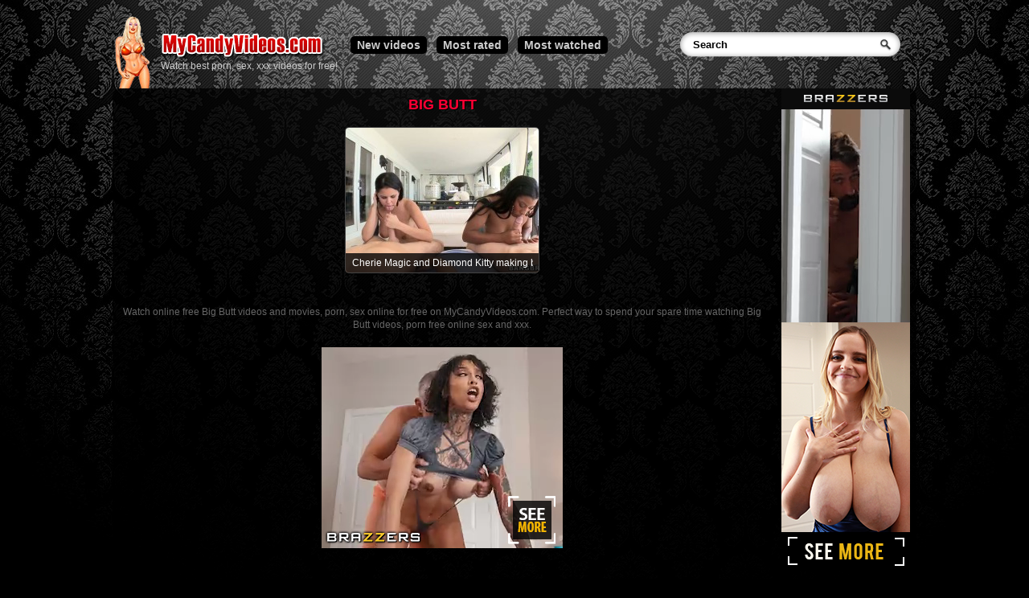

--- FILE ---
content_type: text/html; charset=UTF-8
request_url: https://www.mycandyvideos.com/big-butt
body_size: 4230
content:
<!DOCTYPE html PUBLIC "-//W3C//DTD XHTML 1.0 Transitional//EN" "https://www.w3.org/TR/xhtml1/DTD/xhtml1-transitional.dtd">
<html xmlns="https://www.w3.org/1999/xhtml">
<head>
<meta http-equiv="Content-Type" content="text/html; charset=utf-8" />
<title>Big Butt Porn videos, Sex movies, XXX free online - MyCandyVideos.com</title>
<meta name="description" content="Watch Big Butt online videos, porn, sex, xxx and movies for adult free. There you will find best Big Butt, porn, sex, xxx." />

<meta name="keywords" content="Big Butt,porn,sex,videos,movies,free,online" />

<link rel="canonical" href="https://www.mycandyvideos.com/big-butt" />
	
<meta name="viewport" content="width=device-width, initial-scale=1.0">

<link rel="shortcut icon" href="https://www.mycandyvideos.com/images/favicon.png" />
<link rel="stylesheet" type="text/css" href="https://www.mycandyvideos.com/style.css?rnd=1822939384" />
<link rel="stylesheet" type="text/css" href="https://www.mycandyvideos.com/jscripts/plyr/dist/plyr.css" />
<script type="text/javascript" src="https://www.mycandyvideos.com/jscripts/plyr/dist/plyr.js"></script>

<!-- rating -->
<script type="text/javascript" language="javascript" src="https://www.mycandyvideos.com/rating/js/behavior.js"></script>
<script type="text/javascript" language="javascript" src="https://www.mycandyvideos.com/rating/js/rating.js?rnd=1"></script>
<link rel="stylesheet" type="text/css" href="https://www.mycandyvideos.com/rating/css/rating.css" />

<!-- core.js -->
<script type="text/javascript" src="https://ajax.googleapis.com/ajax/libs/jquery/1.4/jquery.min.js"></script>
<script type="text/javascript" src="https://www.mycandyvideos.com/jscripts/core.js?rnd=924619746"></script>


</head>

<body>

<div class="main-container">

	<div class="header-container">
    	<div class="header-column logo-column">
        	<div class="left">
        		<a href="https://www.mycandyvideos.com/" title="Free online videos"><img src="https://www.mycandyvideos.com/images/free-adult-videos.png" alt="Free online videos" /></a>
            </div>
            <div class="right">
            	<a href="https://www.mycandyvideos.com/" title="Porn And Sex Videos"><img src="https://www.mycandyvideos.com/images/MyCandyVideos.png" alt="MyCandyVideos.com" /></a><br />
        	<span>Watch best porn, sex, xxx videos for free!</span>	
            </div>
        </div>
        
        <div class="header-column menu-column">
            <div class="top-menu">
                <a href="https://www.mycandyvideos.com/">New videos</a>
                <a href="https://www.mycandyvideos.com/most-rated">Most rated</a>
                <a href="https://www.mycandyvideos.com/most-watched">Most watched</a>
            </div>
        </div>
        
        <div class="header-column search-column">
        	<form class="search-box" method="post" action="">
							<input class="text" name="search" type="text" value="Search" onfocus="onfocusfield(this,'Search')" />
							<input class="btn" type="image" src="https://www.mycandyvideos.com/images/btn-search.png" alt="Search" />
					</form>
        </div>        
	
    </div>
    
<div class="bg">
	<div class="row">
<div class="list-left">
		<h1>BIG BUTT</h1>      
        <div class="list-container">
		<a class="video-icon" href="https://www.mycandyvideos.com/videos/cherie-magic-and-diamond-kitty-making-blowjobs-on-camera" title="Cherie Magic and Diamond Kitty making blowjobs on camera" target="_blank">
		<img src="https://www.mycandyvideos.com/source/img_small/cherie-magic-and-diamond-kitty-making-blowjobs-on-camera.jpg" alt="Cherie Magic and Diamond Kitty making blowjobs on camera" />
		<div class="title"><span>Cherie Magic and Diamond Kitty making blowjobs on camera</span></div>
	</a>		</div>
        

<div class="description">
Watch online free Big Butt videos and movies, porn, sex online for free on MyCandyVideos.com. Perfect way to spend your spare time watching Big Butt videos, porn free online sex and xxx.</div>

        
<div class="banner" style="margin-bottom: 20px;">

<iframe style="background-color: white;" width="300" height="250" scrolling="no" frameborder="0" allowtransparency="true" marginheight="0" marginwidth="0" name="spot_id_10001807" src="//a.adtng.com/get/10001807?ata=proit"></iframe>

</div>


           
</div>
<div class="list-right">

<iframe style="background-color: white;" width="160" height="600" scrolling="no" frameborder="0" allowtransparency="true" marginheight="0" marginwidth="0" name="spot_id_2864485" src="//ads2.contentabc.com/ads?spot_id=2864485&rand=zj7e20vpnwg&ata=proit"></iframe>

<br /><br />
	
<iframe style="background-color: white;" width="160" height="600" scrolling="no" frameborder="0" allowtransparency="true" marginheight="0" marginwidth="0" name="spot_id_2864456" src="//ads2.contentabc.com/ads?spot_id=2864456&rand=121x5wu2105c&ata=proit"></iframe>

</div>	</div>
    <div class="row categories">
    	<div class="container">
        <div>Categories</div>
        
<a href="https://www.mycandyvideos.com/amateur" title="Amateur">Amateur</a><a href="https://www.mycandyvideos.com/anal" title="Anal">Anal</a><a href="https://www.mycandyvideos.com/asian" title="Asian">Asian</a><a href="https://www.mycandyvideos.com/ass-licking" title="Ass Licking">Ass Licking</a><a href="https://www.mycandyvideos.com/babe" title="Babe">Babe</a><a href="https://www.mycandyvideos.com/babes" title="Babes">Babes</a><a href="https://www.mycandyvideos.com/bdsm" title="BDSM">BDSM</a><a href="https://www.mycandyvideos.com/big-ass" title="Big Ass">Big Ass</a><a href="https://www.mycandyvideos.com/big-boobs" title="Big Boobs">Big Boobs</a><a href="https://www.mycandyvideos.com/big-butt" title="Big Butt" class="active">Big Butt</a><a href="https://www.mycandyvideos.com/big-cock" title="Big Cock">Big Cock</a><a href="https://www.mycandyvideos.com/big-dick" title="Big Dick">Big Dick</a><a href="https://www.mycandyvideos.com/big-tits" title="Big Tits">Big Tits</a><a href="https://www.mycandyvideos.com/black" title="Black">Black</a><a href="https://www.mycandyvideos.com/blonde" title="Blonde">Blonde</a><a href="https://www.mycandyvideos.com/blowjob" title="Blowjob">Blowjob</a><a href="https://www.mycandyvideos.com/brunette" title="Brunette">Brunette</a><a href="https://www.mycandyvideos.com/chick" title="Chick">Chick</a><a href="https://www.mycandyvideos.com/couple" title="Couple">Couple</a><a href="https://www.mycandyvideos.com/cumshots" title="Cumshots">Cumshots</a><a href="https://www.mycandyvideos.com/cuni" title="Cuni">Cuni</a><a href="https://www.mycandyvideos.com/deepthroat" title="Deepthroat">Deepthroat</a><a href="https://www.mycandyvideos.com/dildo" title="Dildo">Dildo</a><a href="https://www.mycandyvideos.com/doggystyle" title="Doggystyle">Doggystyle</a><a href="https://www.mycandyvideos.com/double-penetration" title="Double Penetration">Double Penetration</a><a href="https://www.mycandyvideos.com/ebony" title="Ebony">Ebony</a><a href="https://www.mycandyvideos.com/exhibitionist" title="Exhibitionist">Exhibitionist</a><a href="https://www.mycandyvideos.com/facial" title="Facial">Facial</a><a href="https://www.mycandyvideos.com/feet" title="Feet">Feet</a><a href="https://www.mycandyvideos.com/femdom" title="Femdom">Femdom</a><a href="https://www.mycandyvideos.com/fetish" title="Fetish">Fetish</a><a href="https://www.mycandyvideos.com/fingering" title="Fingering">Fingering</a><a href="https://www.mycandyvideos.com/foot-fetish" title="Foot Fetish">Foot Fetish</a><a href="https://www.mycandyvideos.com/footjob" title="Footjob">Footjob</a><a href="https://www.mycandyvideos.com/gays" title="Gays">Gays</a><a href="https://www.mycandyvideos.com/gonzo" title="Gonzo">Gonzo</a><a href="https://www.mycandyvideos.com/group" title="Group">Group</a><a href="https://www.mycandyvideos.com/groupsex" title="Groupsex">Groupsex</a><a href="https://www.mycandyvideos.com/hairy" title="Hairy">Hairy</a><a href="https://www.mycandyvideos.com/hairy-pussy" title="Hairy Pussy">Hairy Pussy</a><a href="https://www.mycandyvideos.com/handjob" title="Handjob">Handjob</a><a href="https://www.mycandyvideos.com/hardcore" title="Hardcore">Hardcore</a><a href="https://www.mycandyvideos.com/high-heels" title="High Heels">High Heels</a><a href="https://www.mycandyvideos.com/interracial" title="Interracial">Interracial</a><a href="https://www.mycandyvideos.com/latina" title="Latina">Latina</a><a href="https://www.mycandyvideos.com/latina-sex" title="Latina Sex">Latina Sex</a><a href="https://www.mycandyvideos.com/lesbian" title="Lesbian">Lesbian</a><a href="https://www.mycandyvideos.com/lesbian-sex" title="Lesbian Sex">Lesbian Sex</a><a href="https://www.mycandyvideos.com/lingerie" title="Lingerie">Lingerie</a><a href="https://www.mycandyvideos.com/massage" title="Massage">Massage</a><a href="https://www.mycandyvideos.com/masturbation" title="Masturbation">Masturbation</a><a href="https://www.mycandyvideos.com/mature" title="Mature">Mature</a><a href="https://www.mycandyvideos.com/medium-tits" title="Medium Tits">Medium Tits</a><a href="https://www.mycandyvideos.com/milf" title="Milf">Milf</a><a href="https://www.mycandyvideos.com/milf-porn" title="MILF Porn">MILF Porn</a><a href="https://www.mycandyvideos.com/missionary" title="Missionary">Missionary</a><a href="https://www.mycandyvideos.com/natural-tits" title="Natural Tits">Natural Tits</a><a href="https://www.mycandyvideos.com/orgy" title="Orgy">Orgy</a><a href="https://www.mycandyvideos.com/outdoor" title="Outdoor">Outdoor</a><a href="https://www.mycandyvideos.com/outdoor-masturbation" title="Outdoor Masturbation">Outdoor Masturbation</a><a href="https://www.mycandyvideos.com/p-o-v" title="P.O.V.">P.O.V.</a><a href="https://www.mycandyvideos.com/piercings" title="Piercings">Piercings</a><a href="https://www.mycandyvideos.com/pornstar" title="Pornstar">Pornstar</a><a href="https://www.mycandyvideos.com/pornstars" title="Pornstars">Pornstars</a><a href="https://www.mycandyvideos.com/posing" title="Posing">Posing</a><a href="https://www.mycandyvideos.com/pov" title="POV">POV</a><a href="https://www.mycandyvideos.com/pussy-licking" title="Pussy Licking">Pussy Licking</a><a href="https://www.mycandyvideos.com/redhead" title="Redhead">Redhead</a><a href="https://www.mycandyvideos.com/shaved" title="Shaved">Shaved</a><a href="https://www.mycandyvideos.com/shaved-pussy" title="Shaved Pussy">Shaved Pussy</a><a href="https://www.mycandyvideos.com/slut" title="Slut">Slut</a><a href="https://www.mycandyvideos.com/small-boobs" title="Small Boobs">Small Boobs</a><a href="https://www.mycandyvideos.com/small-tits" title="Small Tits">Small Tits</a><a href="https://www.mycandyvideos.com/softcore" title="Softcore">Softcore</a><a href="https://www.mycandyvideos.com/solo" title="Solo">Solo</a><a href="https://www.mycandyvideos.com/stockings" title="Stockings">Stockings</a><a href="https://www.mycandyvideos.com/swallow" title="Swallow">Swallow</a><a href="https://www.mycandyvideos.com/tattoo" title="Tattoo">Tattoo</a><a href="https://www.mycandyvideos.com/teen" title="Teen">Teen</a><a href="https://www.mycandyvideos.com/teen-porn" title="Teen Porn">Teen Porn</a><a href="https://www.mycandyvideos.com/teens" title="Teens">Teens</a><a href="https://www.mycandyvideos.com/threesome" title="Threesome">Threesome</a><a href="https://www.mycandyvideos.com/toys" title="Toys">Toys</a><a href="https://www.mycandyvideos.com/trimmed-pussy" title="Trimmed Pussy">Trimmed Pussy</a><a href="https://www.mycandyvideos.com/wet" title="Wet">Wet</a><a href="https://www.mycandyvideos.com/young" title="Young">Young</a>	<a href="https://www.mycandygames.com">Sex games</a>
		</div>
    </div>
    <div class="row footer">

<div class="languages">
	<div>
	<a href="https://www.mycandyvideos.com/" title="porn videos">
    	<img src="https://www.mycandyvideos.com/images/us.gif" alt="english" /> porn videos
    </a>
	<a href="https://ru.mycandyvideos.com/" title="порно видео">
    	<img src="https://www.mycandyvideos.com/images/ru.gif" alt="русский" /> порно видео
    </a>
	<a href="https://pt.mycandyvideos.com/" title="vídeos porno">
    	<img src="https://www.mycandyvideos.com/images/pt.gif" alt="portugal" /> vídeos porno
    </a>
	<a href="https://de.mycandyvideos.com/" title="porno videos">
    	<img src="https://www.mycandyvideos.com/images/de.gif" alt="deutch" /> porno videos
    </a>
	<a href="https://fr.mycandyvideos.com/" title="vidéos porno">
    	<img src="https://www.mycandyvideos.com/images/fr.gif" alt="french" /> vidéos porno
    </a>
	<a href="https://it.mycandyvideos.com/" title="video porno">
    	<img src="https://www.mycandyvideos.com/images/it.gif" alt="italian" /> video porno
    </a>
	<a href="https://tr.mycandyvideos.com/" title="porno videoları">
    	<img src="https://www.mycandyvideos.com/images/tr.gif" alt="turkish" /> porno videoları
    </a>
	<a href="https://lv.mycandyvideos.com/" title="porno video">
    	<img src="https://www.mycandyvideos.com/images/lv.gif" alt="latviski" /> porno video
    </a>
    </div>
</div>
<div class="footer-links"><a href="https://www.mycandyvideos.com/contact-us">Contact us</a></div>
<div class="copy">All rights reserved &copy; 2026, MyCandyVideos.com</div>
<div class="link-line">
	
	<a href="https://www.porngamesite.com/" title="porn games">free porn games</a>
	<a href="https://www.sexgamesite.com/" title="sex games">free sex games</a>
	
	<a href="https://www.321freegames.com/" title="games online">games online</a>
	<a href="https://www.321games.co.uk/" title="games free">games free</a>
	<a href="https://www.321games.ru/" title="игры онлайн">игры онлайн</a>
	<a href="https://www.321jogos.pt/" title="jogos online">jogos online</a>
	<a href="https://www.123juegos.es/" title="juegos online">juegos online</a>
	<a href="https://www.321spielen.de/" title="spiele online">spiele online</a>
	<a href="https://www.321jeux.fr/" title="jeux en ligne">jeux en ligne</a>
	<a href="https://www.321giochi.it/" title="giochi gratis">giochi online</a>
	<a href="https://www.topspill.no/" title="spill online">spill online</a>
	<a href="https://www.topspel.se/" title="spel online">spel online</a>
	<a href="https://www.636spil.dk/" title="spil online">spil online</a>
    <a href="https://www.321pelit.fi/" title="pelit online">pelit online</a>
    <a href="https://www.321games.com.ua/" title="ігри онлайн">ігри онлайн</a>
	<a href="https://www.123gry-online.pl/" title="gry online">gry online</a>
    <a href="https://www.321hry.cz/" title="hry online">hry online</a>
	<a href="https://www.321jocuri.ro/" title="jocuri online">jocuri online</a>
    <a href="https://www.321jatekok.hu/" title="játékok online">játékok online</a>
	<a href="https://www.321spelletjes.nl/" title="spelletjes gratis">spelletjes online</a>
    <a href="https://www.topmangud.ee/" title="mängud online">mängud online</a>
	<a href="https://www.topspeles.lv/" title="speles online">speles online</a>
	<a href="https://www.321zaidimai.lt/" title="zaidimai nemokami">zaidimai online</a>
	<a href="https://www.321lojra.al/" title="lojra falas">lojra online</a>
    <a href="https://www.321paixnidia.gr/" title="παιχνίδια online">παιχνίδια online</a>
	<a href="https://www.topigre.si/" title="igre online">igre online</a>
    <a href="https://www.321jogos.com.br/" title="jogos online">jogos online</a>

	<a href="https://www.mycandyvideos.com/" title="porn videos">porn videos</a>
	<a href="https://ru.mycandyvideos.com/" title="порно видео">порно видео</a>
    <a href="https://pt.mycandyvideos.com/" title="vídeos pornô">vídeos pornô</a>
    <a href="https://de.mycandyvideos.com/" title="porno videos">porno videos</a>
	<a href="https://fr.mycandyvideos.com/" title="vidéos porno">vidéos porno</a>
	<a href="https://it.mycandyvideos.com/" title="video porno">video porno</a>
	<a href="https://tr.mycandyvideos.com/" title="porno videoları">porno videoları</a>
	<a href="https://lv.mycandyvideos.com/" title="porno video">porno video</a>
    
	<a href="https://www.mycandygames.com/" title="sex games">sex games</a>
    <a href="https://ru.mycandygames.com" title="секс игры">секс игры</a>
	<a href="https://de.mycandygames.com/" title="sex spiele">sex spiele</a>
    <a href="https://es.mycandygames.com/" title="juegos sexuales">juegos sexuales</a>
	<a href="https://pt.mycandygames.com/" title="jogos de sexo">jogos de sexo</a>
    <a href="https://fr.mycandygames.com/" title="jeux sexuels">jeux sexuels</a>
    <a href="https://it.mycandygames.com/" title="giochi di sesso">giochi di sesso</a>
    <a href="https://no.mycandygames.com/" title="sex spill">sex spill</a>
	<a href="https://se.mycandygames.com/" title="sex spel">sex spel</a>
	<a href="https://dk.mycandygames.com/" title="sex spil">sex spil</a>
    <a href="https://tr.mycandygames.com/" title="seks oyunlar">seks oyunlar</a>
    <a href="https://ro.mycandygames.com/" title="jocuri sex">jocuri sex</a>
    <a href="https://sk.mycandygames.com/" title="sex hry">sex hry</a>
	<a href="https://nl.mycandygames.com/" title="sex spelletjes">sex spelletjes</a>
    <a href="https://pl.mycandygames.com/" title="seks gry">seks gry</a>
    <a href="https://nl.mycandygames.com/" title="sex spelletjes">sex spelletjes</a>
    <a href="https://ua.mycandygames.com/" title="секс ігри">секс ігри</a>
    <a href="https://fi.mycandygames.com/" title="sex pelit">sex pelit</a>
	<a href="https://ee.mycandygames.com/" title="sex mängud">sex mängud</a>
    <a href="https://lv.mycandygames.com/" title="seksa spēles">seksa spēles</a>
	<a href="https://lt.mycandygames.com/" title="sekso žaidimai">sekso žaidimai</a>
    <a href="https://bg.mycandygames.com/" title="секс игри">секс игри</a>
    <a href="https://hu.mycandygames.com/" title="szexuális játékok">szexuális játékok</a>
    <a href="https://al.mycandygames.com/" title="lojërat seksi">lojërat seksi</a>
    <a href="https://www.mycandygames.com" title="porn games">porn games</a>
    <a href="https://www.mycandygames.com" title="erotic games">erotic games</a>
    
</div>
        <script id="_wauk8u">var _wau = _wau || []; _wau.push(["classic", "zduzgo29fkiy", "k8u"]);
(function() {var s=document.createElement("script"); s.async=true;
s.src="https://widgets.amung.us/classic.js";
document.getElementsByTagName("head")[0].appendChild(s);
})();</script>
    </div>
</div>

</div>




<script>
  (function(i,s,o,g,r,a,m){i['GoogleAnalyticsObject']=r;i[r]=i[r]||function(){
  (i[r].q=i[r].q||[]).push(arguments)},i[r].l=1*new Date();a=s.createElement(o),
  m=s.getElementsByTagName(o)[0];a.async=1;a.src=g;m.parentNode.insertBefore(a,m)
  })(window,document,'script','//www.google-analytics.com/analytics.js','ga');

  ga('create', 'UA-10505035-30', 'mycandyvideos.com');
  ga('send', 'pageview');

</script>
</body>
</html>


--- FILE ---
content_type: text/html
request_url: https://ads2.contentabc.com/ads?spot_id=2864456&rand=121x5wu2105c&ata=proit
body_size: 1836
content:
<!DOCTYPE html><html style="margin:0; padding:0;"><head><link rel="dns-prefetch" href="//ht-cdn2.contentabc.com"><style>body { margin: 0; padding: 0;}a>img {position: absolute;text-align: center;border: none;width: 100% ;height: auto;}</style><script src="https://ht-cdn2.contentabc.com/delivery/vortex/vortex-simple-1.0.0.js"></script>  <script>function vortexTracking(report) {var startTime = new Date().getTime(); var vortexResponse = new VortexSimple(10937, 'adtool impression v7'); if (!report){report = "";}            vortexResponse.extendedEnvData = true; var vortexGetResponse = function () { vortexResponse.set('connectionType', "Corporate");          vortexResponse.set('impressionId', "cab9f8a0f3a3d0b3b6ae679e429bcd26"); vortexResponse.set('spotId', "10002485"); vortexResponse.set('spotNodeId', "71565");              vortexResponse.set('creativeId', "1169302"); vortexResponse.set('campaignId', "42729"); vortexResponse.set('campaign_name',"160X600_cam");                vortexResponse.set('snccid', "2692741"); vortexResponse.set('sncid', "124651"); vortexResponse.set('interventionReport', report); }; vortexGetResponse();        vortexResponse.send(vortexResponse.generateUrl());} if('ReportingObserver' in window){var observer = new ReportingObserver(function(reports, observer){ for (var i in reports) {vortexTracking(JSON.stringify(reports[i]));}}, { buffered: true }); observer.observe();window.addEventListener('unload', function(event) {var reports = observer.takeRecords();for (var i in reports) { vortexTracking(JSON.stringify(reports[i]));}});}</script></head><body><a class="ad" id="link" rel="nofollow noopener" href="https://ads2.contentabc.com/click/[base64]?lp=KTY3NDZyZmU%[base64]%3D&spot_id=2864456&rand=121x5wu2105c&ata=proit" target="_blank"><img src="https://ht-cdn2.contentabc.com/a7/creatives/53/574/819123/1169302/1169302_banner.gif" /></a><script type="text/javascript">!function(e){var n=[],t={};e.delivery=function(){n=document.querySelectorAll("a.ad");for(var e=new IntersectionObserver(function(e,n){e.forEach(function(e){if(e.isIntersecting)try{var n=new XMLHttpRequest,o=1+t[e.target.id]++==1?1:0;n.open("GET","https://ads2.contentabc.com/track/adviews/[base64]?unique_view="+o,!0),n.withCredentials=!0,n.send()}catch(e){console.log(e)}})},{root:null,rootMargin:"0px",threshold:1}),o=0;o<n.length;o++)t[n[o].id]=0,e.observe(n[o])}()}(window);</script> <script type="text/javascript" src="https://hw-cdn2.adtng.com/delivery/intersection_observer/IntersectionObserver.js"></script></body></html>

--- FILE ---
content_type: text/css
request_url: https://www.mycandyvideos.com/style.css?rnd=1822939384
body_size: 2259
content:
@charset "utf-8";
/* CSS Document */

body{
	font-size:12px;
	font-family:Arial, Helvetica, sans-serif;
	margin:0;
	padding:0;
	line-height:140%;
	background:#000 url(images/bg.jpg) top center fixed no-repeat;
	color:#CCC;
}

h1{
	text-align:center;
	color:#F03;
	font-size:18px;
	font-weight:bold;
	margin-bottom:20px;
	text-shadow:1px 1px #000;	
}

a img{
	border:none;
}

a{
	text-decoration:none;
	color:#09F;	
}

a:hover{
	text-decoration:underline;	
}

.video-icon{
	position:relative;
	display:inline-block;
	width:240px;
	height:180px;
	margin-bottom:20px;
	margin-right:12px;
	margin-left:12px;
	border:1px solid #444;
	border-radius:5px;
	-moz-border-radius:5px;
	overflow:hidden;
}

.video-icon:hover{
	border:1px solid #F03;
	-moz-box-shadow: 0px 0px 10px #F03;
	-webkit-box-shadow: 0px 0px 10px #F03;
	box-shadow: 0px 0px 10px #F03;	
}

.video-icon .title{
	position:absolute;
	width:228px;
	bottom:0px;
	color:#FFF;
	padding:6px;
	padding-left:8px;
	background:url(images/transparent.png);
	height:12px;
	text-align:left;
	line-height:100%;
}

.video-icon .title span{
	display:block;
	width:225px;
	height:16px;
	overflow:hidden;
	white-space:nowrap;	
}

.bg{
	background:url(images/transparent.png);
	border-radius:10px;
	-moz-border-radius:10px;
	width:100%;
}

.bg .row{
	width:100%;
	display:inline-block;
}

.banner{
	margin-top:20px;
	text-align:center;	
}

.list-container{
	display:inline-block;
	text-align:center;
	width:100%;
}

/* pages */

.page-container{
	text-align:center;	
}

.pages{
	display:inline-block;
	margin-top:10px;
	padding-left:10px;
	padding-right:10px;
}

.pages .numbers{
	float: left;
	width: 24px;
	color: #cccccc;
	text-shadow: 0 1px #000000;
	height: 18px;
	padding-top:4px;
	border: 1px solid #333333;
	background: #f5f5f5;
	background: -webkit-gradient(linear, 0 0, 0 bottom, from(#666666), to(#333333));
	background: -webkit-linear-gradient(#666666, #333333);
	background: -moz-linear-gradient(#666666, #333333);
	background: -ms-linear-gradient(#666666, #333333);
	background: -o-linear-gradient(#666666, #333333);
	background: linear-gradient(#666666, #333333);
	border-radius: 4px;
	-moz-border-radius: 4px;
	-webkit-border-radius: 4px;
	box-shadow: 0 1px 2px #000;
	-webkit-box-shadow: 0 1px 2px #000;
	-moz-box-shadow: 0 1px 2px #000;
	margin-left:3px;
	margin-right:3px;
	text-align:center;
	font-weight:bold;
	margin-bottom:10px;
}

.pages .numbers:hover{
	text-decoration: none;
	background: #fdfdfd;
	background: -webkit-gradient(linear, 0 0, 0 bottom, from(#999999), to(#666666));
	background: -webkit-linear-gradient(#999999, #666666);
	background: -moz-linear-gradient(#999999, #666666);
	background: -ms-linear-gradient(#999999, #666666);
	background: -o-linear-gradient(#999999, #666666);
	background: linear-gradient(#999999, #666666);
}

.pages .numbers.active{
	border-color:#900;
	color:#FFFFFF;
	text-shadow:0px 1px #000000;
	background: #C00;
	box-shadow: inset 0 0 9px #900;
	-webkit-box-shadow: inset 0 0 9px #900;
	-moz-box-shadow: inset 0 0 9px #900;
}

.pages .prev, .pages .next{
	display:block;
	height:24px;
	width:26px;
	background:url(images/btn-prev-next.png) 0px 0px no-repeat;
	margin-left:3px;
	margin-right:3px;
	float:left;
}

.pages .next{
	background:url(images/btn-prev-next.png) -24px 0px no-repeat;
}

/* =============================== */

#videoPlayer{
	margin-bottom:20px;
}

.catlinks{
	margin-bottom:8px;
	font-size:13px;	
}

.catlinks span{
	color:#999;
	font-weight:bold;
}

.catlinks a{
	color:#C00;
	margin-left:7px;
	font-weight:bold;
	text-shadow:1px 1px #000;	
}

.description{
	color:#666;
	text-align:center;
	margin-bottom:20px;
	margin-top:20px;
	padding-left:5px;
	padding-right:5px;
}

.description a{
	color:#FFF;	
}

.header{
	padding:10px;	
}

.header a{
	line-height:100%;
}

.header a img{
	opacity:0.9;	
}

.header a:hover img{
	opacity:1;	
}

.header span{
	font-size:11px;
	font-weight:normal;
	color:#FFF;
	text-shadow:none;
	cursor:default;	
}

.categories{
	text-align:center;
	padding-top:15px;
	padding-bottom:40px;
	border-top: 1px dotted #333;
}

.categories .container{
	padding-left:10px;
	padding-right:10px;	
}

.categories .container div{
	font-size:16px;
	font-weight:bold;
	margin-bottom:15px;
}

.categories a{
	color:#CCC;
	display:inline-block;
	font-size:12px;
	background:#800;
	border-radius:3px;
	-moz-border-radius:3px;
	padding:2px;
	padding-left:4px;
	padding-right:4px;
	text-decoration:none;
	margin-bottom:8px;
	margin-left:6px;
	margin-right:6px;
}

.categories a:hover{
	background-color:#F00;
	color:#FFF;
}

.categories a.active{
	background:#fff;
	color:#C00;
	font-weight:bold;
}

.top-menu{
	margin-top:25px;	
}

.top-menu a{
	color:#CCC;
	float:left;
	font-size:14px;
	background:#000;
	border-radius:5px;
	-moz-border-radius:5px;
	padding:3px;
	padding-left:8px;
	padding-right:8px;
	text-decoration:none;
	margin-bottom:8px;
	margin-left:6px;
	margin-right:6px;
	font-weight:bold;
}

.top-menu a:hover, .top-menu a.active{
	background-color:#D00;
	color:#FFF;	
}

.footer{
	text-align:center;
	padding-top:10px;
	padding-bottom:30px;
	border-top: 1px dotted #333;
	color:#999;	
}

.footer .copy{
	margin-bottom:5px;
	margin-top:20px;
}

.rating{
	float:right;	
}

/* SEARCH */

.search-box{
	display: block;
	float: right;
	background: url(images/bg-searchbox.png) no-repeat;
	width: 247px;
	height: 21px;
	padding: 5px 11px 5px 16px;
	overflow: hidden;
	margin-top:20px;
}

fieldset {
	margin: 0;
	padding: 0;
	border: 0;
	font-size: 100%;
	vertical-align: baseline;
}

.search-box .text {
	float: left;
	background: none;
	border: 0;
	width: 220px;
	margin: 0;
	padding: 3px 0;
	font-weight: bold;
	letter-spacing: normal;
	word-spacing: normal;
	text-transform: none;
	text-indent: 0px;
	text-shadow: none;
	display: inline-block;
	text-align: start;
	outline:none;
}

.search-box .btn {
	float: right;
	margin: 4px 0 0;
}

.vbanner{
	margin-bottom:20px;
	margin-top:20px;
	text-align:center;
}

.no_found{
	margin-top:20px;
	margin-bottom:50px;
	text-align:center;
}

.languages{
	text-align:center;
	margin-top:20px;
	width:100%;
	overflow:hidden;
}

.languages div{
	margin-left:10px;
	margin-right:10px;	
}

.languages a{
	margin-left:10px;
	margin-right:10px;
	color:#999;
	font-size:11px;
}

.languages a:hover{
	text-decoration:none;	
}

.link-line{
	text-align:center;
	margin-bottom:10px;	
}

.link-line, .link-line a{
	color:#333;
	cursor:default;
	font-size:8px;	
}

/* CONTACTS */
.contacts{
	margin-top:30px;
	margin-bottom:30px;
	margin-right:60px;
}

.contacts input, .contacts textarea{
	width:250px;
	border:1px solid #CCC;
	font-family:Arial, Helvetica, sans-serif;
	border-radius:4px;
	-moz-border-radius:2px;
	box-shadow: inset 0 0 6px #ddd;
	-webkit-box-shadow: inset 0 0 6px #ddd;
	-moz-box-shadow: inset 0 0 6px #ddd;
	padding:4px;
}

.contacts input:focus, .contacts textarea:focus{
	outline:none;
	border-color:#1b75bc;
	box-shadow: 0 0 4px #1b75bc;
	-webkit-box-shadow: 0 0 4px #1b75bc;
	-moz-box-shadow: 0 0 4px #1b75bc;	
}

.contacts button{
	padding: 4px;
	font-size: 14px;
	font-weight: bold;
	background-color: #F03;
	color: white;
	border: 2px solid white;
	-moz-border-radius: 6px;
	-webkit-border-radius: 6px;
	border-radius: 6px;
	-moz-box-shadow: 1px 1px 2px #bbb;
	-webkit-box-shadow: 1px 1px 2px #bbb;
	box-shadow: 1px 1px 2px #bbb;
	filter: progid:DXImageTransform.Microsoft.Shadow(color='#999999',direction='120',strength='2');
	-moz-background-clip: padding;
	-webkit-background-clip: padding-box;
	background-clip: padding-box;
	cursor:pointer;
	padding-left:20px;
	padding-right:20px;
}

.contacts button:hover{
	background-color: #0C0;	
}

.message_sent{
	color:#00CC00;
	font-weight:bold;
	text-align:center;
}

.message_wait{
	height:32px;
	background:url(images/wait.gif) center center no-repeat;	
}

.missing{
	padding-top:100px;	
}

.footer-links{
	margin-top:20px;	
}

.footer-links a{
	color:#FFF;	
}

.main-container{
	width:100%;
	max-width:1000px;
	margin-left:auto;
	margin-right:auto;	
}

.header-column{
	width:33%;
	float:left;
	height:90px;
	vertical-align:middle;	
}

.header-column.logo-column{
	width:290px;	
}

.header-column.search-column{
	width:31%;
}

.header-column .left{
	float:left;
	width:60px;
}

.header-column .right{
	padding-top:20px;
}

.header-container{
	margin-top:20px;
	display:inline-block;
	width:100%;	
}

.logo-column{
	width:28%;	
}

.menu-column{
	width:38%;
}

.list-right{
	float:right;
	width:168px;	
}

.list-left{
	float:left;
	width:820px;	
}

.video-info{
	margin-left:10px;
	margin-right:10px;	
}

.video-container{
	margin-left:10px;
	height:475px;	
}

.nutaki{
	text-align:center;
	margin-top:-15px;
	margin-bottom:10px;
	display:block;	
}

.nutaki a{
	color:#F03;
}

#videoPlayer{
	width:100%;
	height:auto;	
}

@media (max-width: 1005px) {
	
	.video-container{
		margin-left:0;
		height:auto;	
	}
	
	.list-left{
		float:none;
		width:100%;	
	}
	
	.list-right{
		float:none;
		width:100%;
		vertical-align:top;
		text-align:center;	
	}
	
	.header-column{
		float:none;
		width:100%;
		text-align:center;
		height:auto;
	}
	
	.header-column .left{
		display:none;
	}
	
	.header-column.logo-column{
		margin-left:auto;
		margin-right:auto;
		width:250px;	
	}
	
	.header-column.menu-column{
		display:inline-block;		
	}
	
	.top-menu{
		padding-left:auto;
		padding-right:auto;
		margin-top:10px;
		text-align:center;
	}
	
	.top-menu a{
		float:none;
		height:20px;
	}
	
	.header-column .right{
		padding-top:0px;
	}
	
	.header-column.search-column{
		width:100%;
		display:inline-block;
	}
	
	.search-box{
		float:none;
		margin-left:auto;
		margin-right:auto;
		margin-top:10px;
		margin-bottom:10px;
	}
	
	.bg{
		border-radius:0px;
		-moz-border-radius:0px;
	}
	
}

@media (max-width: 550px) {

	.video-icon{
		margin-left:auto;
		margin-right:auto;
	}
	
	.list-container{
		padding-left:auto;
		padding-right:auto;	
	}
	
}

--- FILE ---
content_type: text/javascript;charset=UTF-8
request_url: https://whos.amung.us/pingjs/?k=zduzgo29fkiy&t=Big%20Butt%20Porn%20videos%2C%20Sex%20movies%2C%20XXX%20free%20online%20-%20MyCandyVideos.com&c=c&x=https%3A%2F%2Fwww.mycandyvideos.com%2Fbig-butt&y=&a=0&d=1.619&v=27&r=6085
body_size: -135
content:
WAU_r_c('9','zduzgo29fkiy',0);

--- FILE ---
content_type: application/javascript
request_url: https://www.mycandyvideos.com/jscripts/core.js?rnd=924619746
body_size: 546
content:
function Inint_AJAX() {
	 try { return new ActiveXObject("Msxml2.XMLHTTP");  } catch(e) {} //IE
	 try { return new ActiveXObject("Microsoft.XMLHTTP"); } catch(e) {} //IE
	 try { return new XMLHttpRequest(); } catch(e) {} //Native Javascript
	 alert("XMLHttpRequest not supported");
	 return null;
}

function onfocusfield(element,text){
	if(element.value == text){
		element.value = '';	
	}
}

function send_message(okmsg){
	
	//nosuutam pieprasiijumu izdzeest zinju
	var req = Inint_AJAX();
	var name = document.getElementById('name').value;
	var email = document.getElementById('email').value;
	var subject = document.getElementById('subject').value;
	var message = document.getElementById('message').value;
	var key = document.getElementById('key').value;
	
	if((email!='') && (message!='')){
	
		document.getElementById('result').innerHTML = '<div class="message_wait"></div>';
	
		req.open("GET", "https://"+window.location.hostname+"/send_message.php?name="+encodeURI(name)+"&email="+email+"&subject="+encodeURI(subject)+"&message="+encodeURI(message)+"&key="+key); //make connection
		
		req.setRequestHeader("Content-Type", "application/x-www-form-urlencoded;charset=utf-8"); // set Header
		req.onreadystatechange = function(){
			if(req.readyState==4){
				document.getElementById('result').innerHTML = '<div class="message_sent">'+okmsg+'</div>';
			}
		};
		req.send(null); //send value
	
	}
	
}

function loadVideo(videoURL,image){
	var req = Inint_AJAX();
	req.open("GET", "https://"+window.location.hostname+"/do.php?video_URL="+videoURL); //make connection
		
	req.setRequestHeader("Content-Type", "application/x-www-form-urlencoded;charset=utf-8"); // set Header
	req.onreadystatechange = function(){
		if(req.readyState==4){
						
			document.getElementById('video_src').src = req.responseText;					

			const player = new Plyr('#videoPlayer');
			
		}
	};
	req.send(null); //send value
}

--- FILE ---
content_type: application/javascript
request_url: https://t.dtscout.com/pv/?_a=v&_h=mycandyvideos.com&_ss=1ty6bthjc9&_pv=1&_ls=0&_u1=1&_u3=1&_cc=us&_pl=d&_cbid=2gnc&_cb=_dtspv.c
body_size: -283
content:
try{_dtspv.c({"b":"chrome@131"},'2gnc');}catch(e){}

--- FILE ---
content_type: text/plain
request_url: https://www.google-analytics.com/j/collect?v=1&_v=j102&a=1089484413&t=pageview&_s=1&dl=https%3A%2F%2Fwww.mycandyvideos.com%2Fbig-butt&ul=en-us%40posix&dt=Big%20Butt%20Porn%20videos%2C%20Sex%20movies%2C%20XXX%20free%20online%20-%20MyCandyVideos.com&sr=1280x720&vp=1280x720&_u=IEBAAAABAAAAACAAI~&jid=1975186737&gjid=1303536625&cid=1488812082.1769447443&tid=UA-10505035-30&_gid=653927278.1769447443&_r=1&_slc=1&z=305807786
body_size: -451
content:
2,cG-3WNDS8C6PR